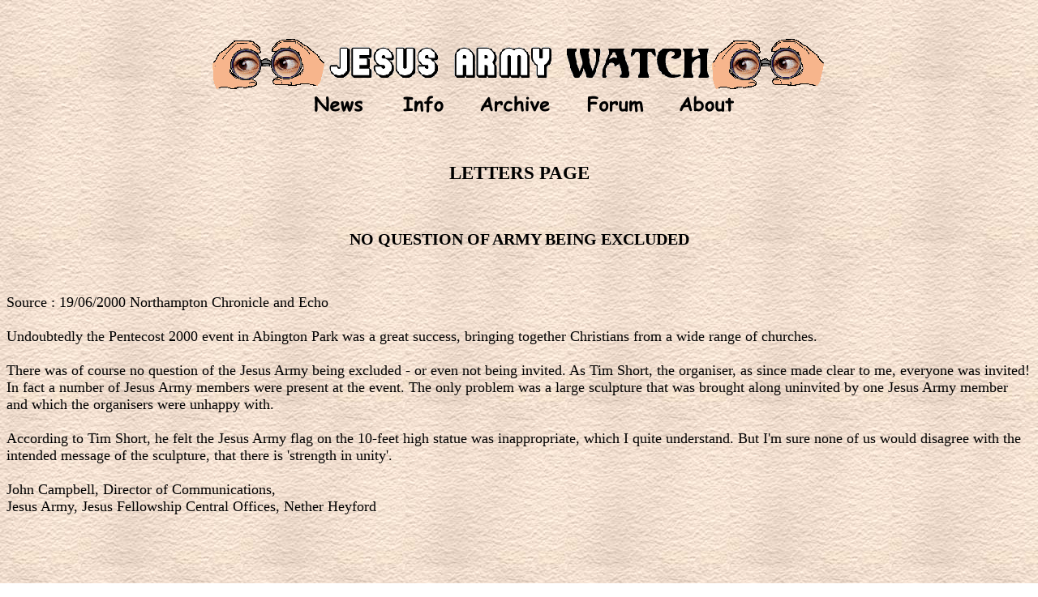

--- FILE ---
content_type: text/html; charset=UTF-8
request_url: https://jesusarmywatch.org.uk/scrapbook/ce/085.php
body_size: 997
content:
<!DOCTYPE HTML PUBLIC "-//W3C//DTD HTML 4.0 Transitional//EN">
<HTML lang="en">
<head>
<title>Jesus Army Watch: Press - NO QUESTION OF ARMY BEING EXCLUDED</title>
<LINK REL="stylesheet" TYPE="text/css" HREF="../../style.css" TITLE="DEFAULT">
</head>
<body>
<br><center></center><br>
<table border="0" cellpadding="0" cellspacing="0" width="100%">
  <tr> 
    <td> 
      <table border="0" cellpadding="0" cellspacing="0" align="center">
        <tr>
          <td width="140"><img src="/pics/watching.gif" width="140" height="68" border="0" alt="Jesus Army Watch"></td>
          <td width="1">&nbsp;</td>
		  <td width="275"><img src="/pics/jesusarmy.gif" width="275" height="40" border="0" alt="Jesus Army"></td>
          <td width="1">&nbsp;&nbsp;&nbsp;&nbsp;</td>
		  <td width="181"><img src="/pics/watch.gif" width="181" height="40" border="0" alt="Watch"></td>
		  <td align="right"><img src="/pics/watching.gif" width="140" height="68" border="0" alt="Jesus Army Watch"></td>    
	    </tr>
      </table>
    </td>
  </tr>
  <tr> 
    <td height="30">
      <table border="0" cellspacing="0" cellpadding="0" align="center">
		<tr>
          <td width="10">&nbsp;</td>
          <td width="76"><a href="/index.php"><img src="/pics/news.png" border="0" WIDTH="76" HEIGHT="34" alt="News"></a></td>
		  <td width="35">&nbsp;</td>
          <td width="61"><a href="/info/index.php"><img src="/pics/info.png" border="0" width="61" height="34" alt="Info"></a></td>
          <td width="35">&nbsp;</td>
          <td width="97"><a href="/scrapbook/index.php"><img src="/pics/archive.png" border="0" width="97" height="34" alt="Archive"></a></td>
          <td width="35">&nbsp;</td>
          <td width="81"><a href="/forum.php"><img src="/pics/forum.png" border="0" width="81" height="34" alt="Forum"></a></td>
		  <td width="35">&nbsp;</td>
          <td width="78"><a href="/about.php"><img src="/pics/about.png" border="0" width="78" height="34" alt="About"></a></td>
    	</tr>
      </table>
    </td>
  </tr>
</table>
<br><br>
<H2>LETTERS PAGE</H2>
<br>
<H3>NO QUESTION OF ARMY BEING EXCLUDED</H3>
<br>
<P>Source : 19/06/2000 Northampton Chronicle and Echo<br><br>

Undoubtedly the Pentecost 2000 event in Abington Park was a great success, bringing together Christians from a wide range of churches.<br><br>
There was of course no question of the Jesus Army being excluded - or even not being invited. As Tim Short, the organiser, as since made clear to me, everyone was invited! In fact a number of Jesus Army members were present at the event. The only problem was a large sculpture that was brought along uninvited by one Jesus Army member and which the organisers were unhappy with.<br><br>
According to Tim Short, he felt the Jesus Army flag on the 10-feet high statue was inappropriate, which I quite understand. But I'm sure none of us would disagree with the intended message of the sculpture, that there is 'strength in unity'.<br><br>
John Campbell, Director of Communications, <br>
Jesus Army, Jesus Fellowship Central Offices, Nether Heyford<br><br>


</P>
<br><br>
<br><center></center><script>
  

</script></body>
</html>


--- FILE ---
content_type: text/css
request_url: https://jesusarmywatch.org.uk/style.css
body_size: 116
content:

BODY { background-color: #FFFFFF; background-image: url(pics/back.jpg) }

H1, H2, H3, H4, H5 {color: #000000;}
H1, H2, H3 {font-weight: bold; text-align: center;}

H1 {font-size: 40;}
H2 {font-size: 23;}
H3 {font-size: 20;}
P {font-size: 18; text-align: left; font-weight: normal;}

A:link    { color: #FF00FF }   /* unvisited links */
A:visited { color: #800080 }   /* visited links */
A:active  { color: #FF00FF }   /* active links */

